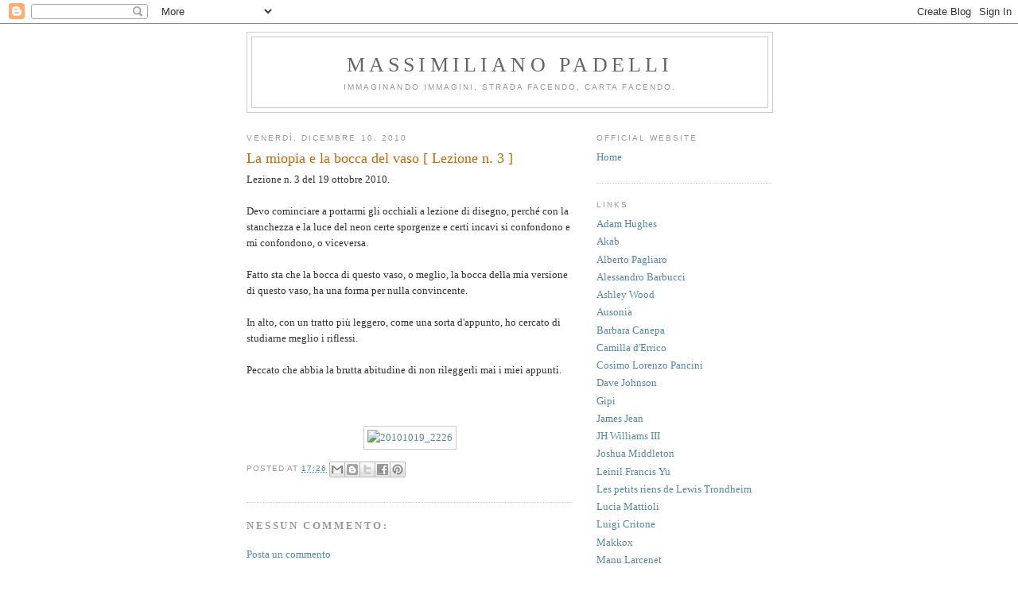

--- FILE ---
content_type: text/html; charset=UTF-8
request_url: http://blog.massimilianopadelli.com/2010/12/la-miopia-e-la-bocca-del-vaso-lezione-n.html
body_size: 8054
content:
<!DOCTYPE html>
<html dir='ltr' xmlns='http://www.w3.org/1999/xhtml' xmlns:b='http://www.google.com/2005/gml/b' xmlns:data='http://www.google.com/2005/gml/data' xmlns:expr='http://www.google.com/2005/gml/expr'>
<head>
<link href='https://www.blogger.com/static/v1/widgets/2944754296-widget_css_bundle.css' rel='stylesheet' type='text/css'/>
<meta content='text/html; charset=UTF-8' http-equiv='Content-Type'/>
<meta content='blogger' name='generator'/>
<link href='http://blog.massimilianopadelli.com/favicon.ico' rel='icon' type='image/x-icon'/>
<link href='http://blog.massimilianopadelli.com/2010/12/la-miopia-e-la-bocca-del-vaso-lezione-n.html' rel='canonical'/>
<link rel="alternate" type="application/atom+xml" title="Massimiliano Padelli - Atom" href="http://blog.massimilianopadelli.com/feeds/posts/default" />
<link rel="alternate" type="application/rss+xml" title="Massimiliano Padelli - RSS" href="http://blog.massimilianopadelli.com/feeds/posts/default?alt=rss" />
<link rel="service.post" type="application/atom+xml" title="Massimiliano Padelli - Atom" href="https://www.blogger.com/feeds/34323169/posts/default" />

<link rel="alternate" type="application/atom+xml" title="Massimiliano Padelli - Atom" href="http://blog.massimilianopadelli.com/feeds/1355447894050478856/comments/default" />
<!--Can't find substitution for tag [blog.ieCssRetrofitLinks]-->
<link href='http://www.massimilianopadelli.com/schizzi_10_thumb/20101019_2226.jpg' rel='image_src'/>
<meta content='http://blog.massimilianopadelli.com/2010/12/la-miopia-e-la-bocca-del-vaso-lezione-n.html' property='og:url'/>
<meta content='La miopia e la bocca del vaso [ Lezione n. 3 ]' property='og:title'/>
<meta content='Lezione n. 3 del 19 ottobre 2010.   Devo cominciare a portarmi gli occhiali a lezione di disegno, perché con la stanchezza e la luce del neo...' property='og:description'/>
<meta content='https://lh3.googleusercontent.com/blogger_img_proxy/AEn0k_s2vXbFdspyewAObun0YnOS6purJm33TWhAmuW5_vyEYdQs0ggJpNf-T7BhXAlJ-RbWu1xspjzqS3-SoXXWNgwRYTPQxKoXTUvD5zW6pNdJmRlN_-5x28qDNZ_8q_WWrBNBgfhw-XAHug=w1200-h630-p-k-no-nu' property='og:image'/>
<title>Massimiliano Padelli: La miopia e la bocca del vaso [ Lezione n. 3 ]</title>
<script language='JavaScript' src='http://www.massimilianopadelli.com/include/funzioni.js'></script>
<style id='page-skin-1' type='text/css'><!--
/*
-----------------------------------------------
Blogger Template Style
Name:     Minima
Date:     26 Feb 2004
Updated by: Blogger Team
----------------------------------------------- */
/* Use this with templates/template-twocol.html */
body {
background:#ffffff;
margin:0;
color:#333333;
font:x-small Georgia Serif;
font-size/* */:/**/small;
font-size: /**/small;
text-align: center;
}
a:link {
color:#5588aa;
text-decoration:none;
}
a:visited {
color:#999999;
text-decoration:none;
}
a:hover {
color:#cc6600;
text-decoration:underline;
}
a img {
border-width:0;
}
/* Header
-----------------------------------------------
*/
#header-wrapper {
width:660px;
margin:0 auto 10px;
border:1px solid #cccccc;
}
#header-inner {
background-position: center;
margin-left: auto;
margin-right: auto;
}
#header {
margin: 5px;
border: 1px solid #cccccc;
text-align: center;
color:#666666;
}
#header h1 {
margin:5px 5px 0;
padding:15px 20px .25em;
line-height:1.2em;
text-transform:uppercase;
letter-spacing:.2em;
font: normal normal 200% Georgia, Serif;
}
#header a {
color:#666666;
text-decoration:none;
}
#header a:hover {
color:#666666;
}
#header .description {
margin:0 5px 5px;
padding:0 20px 15px;
max-width:700px;
text-transform:uppercase;
letter-spacing:.2em;
line-height: 1.4em;
font: normal normal 78% 'Trebuchet MS', Trebuchet, Arial, Verdana, Sans-serif;
color: #999999;
}
#header img {
margin-left: auto;
margin-right: auto;
}
/* Outer-Wrapper
----------------------------------------------- */
#outer-wrapper {
width: 660px;
margin:0 auto;
padding:10px;
text-align:left;
font: normal normal 100% Georgia, Serif;
}
#main-wrapper {
width: 410px;
float: left;
word-wrap: break-word; /* fix for long text breaking sidebar float in IE */
overflow: hidden;     /* fix for long non-text content breaking IE sidebar float */
}
#sidebar-wrapper {
width: 220px;
float: right;
word-wrap: break-word; /* fix for long text breaking sidebar float in IE */
overflow: hidden;      /* fix for long non-text content breaking IE sidebar float */
}
/* Headings
----------------------------------------------- */
h2 {
margin:1.5em 0 .75em;
font:normal normal 78% 'Trebuchet MS',Trebuchet,Arial,Verdana,Sans-serif;
line-height: 1.4em;
text-transform:uppercase;
letter-spacing:.2em;
color:#999999;
}
/* Posts
-----------------------------------------------
*/
h2.date-header {
margin:1.5em 0 .5em;
}
.post {
margin:.5em 0 1.5em;
border-bottom:1px dotted #cccccc;
padding-bottom:1.5em;
}
.post h3 {
margin:.25em 0 0;
padding:0 0 4px;
font-size:140%;
font-weight:normal;
line-height:1.4em;
color:#cc6600;
}
.post h3 a, .post h3 a:visited, .post h3 strong {
display:block;
text-decoration:none;
color:#cc6600;
font-weight:normal;
}
.post h3 strong, .post h3 a:hover {
color:#333333;
}
.post-body {
margin:0 0 .75em;
line-height:1.6em;
}
.post-body blockquote {
line-height:1.3em;
}
.post-footer {
margin: .75em 0;
color:#999999;
text-transform:uppercase;
letter-spacing:.1em;
font: normal normal 78% 'Trebuchet MS', Trebuchet, Arial, Verdana, Sans-serif;
line-height: 1.4em;
}
.comment-link {
margin-left:.6em;
}
.post img, table.tr-caption-container {
padding:4px;
border:1px solid #cccccc;
}
.tr-caption-container img {
border: none;
padding: 0;
}
.post blockquote {
margin:1em 20px;
}
.post blockquote p {
margin:.75em 0;
}
/* Comments
----------------------------------------------- */
#comments h4 {
margin:1em 0;
font-weight: bold;
line-height: 1.4em;
text-transform:uppercase;
letter-spacing:.2em;
color: #999999;
}
#comments-block {
margin:1em 0 1.5em;
line-height:1.6em;
}
#comments-block .comment-author {
margin:.5em 0;
}
#comments-block .comment-body {
margin:.25em 0 0;
}
#comments-block .comment-footer {
margin:-.25em 0 2em;
line-height: 1.4em;
text-transform:uppercase;
letter-spacing:.1em;
}
#comments-block .comment-body p {
margin:0 0 .75em;
}
.deleted-comment {
font-style:italic;
color:gray;
}
#blog-pager-newer-link {
float: left;
}
#blog-pager-older-link {
float: right;
}
#blog-pager {
text-align: center;
}
.feed-links {
clear: both;
line-height: 2.5em;
}
/* Sidebar Content
----------------------------------------------- */
.sidebar {
color: #666666;
line-height: 1.5em;
}
.sidebar ul {
list-style:none;
margin:0 0 0;
padding:0 0 0;
}
.sidebar li {
margin:0;
padding-top:0;
padding-right:0;
padding-bottom:.25em;
padding-left:15px;
text-indent:-15px;
line-height:1.5em;
}
.sidebar .widget, .main .widget {
border-bottom:1px dotted #cccccc;
margin:0 0 1.5em;
padding:0 0 1.5em;
}
.main .Blog {
border-bottom-width: 0;
}
/* Profile
----------------------------------------------- */
.profile-img {
float: left;
margin-top: 0;
margin-right: 5px;
margin-bottom: 5px;
margin-left: 0;
padding: 4px;
border: 1px solid #cccccc;
}
.profile-data {
margin:0;
text-transform:uppercase;
letter-spacing:.1em;
font: normal normal 78% 'Trebuchet MS', Trebuchet, Arial, Verdana, Sans-serif;
color: #999999;
font-weight: bold;
line-height: 1.6em;
}
.profile-datablock {
margin:.5em 0 .5em;
}
.profile-textblock {
margin: 0.5em 0;
line-height: 1.6em;
}
.profile-link {
font: normal normal 78% 'Trebuchet MS', Trebuchet, Arial, Verdana, Sans-serif;
text-transform: uppercase;
letter-spacing: .1em;
}
/* Footer
----------------------------------------------- */
#footer {
width:660px;
clear:both;
margin:0 auto;
padding-top:15px;
line-height: 1.6em;
text-transform:uppercase;
letter-spacing:.1em;
text-align: center;
}

--></style>
<link href='https://www.blogger.com/dyn-css/authorization.css?targetBlogID=34323169&amp;zx=377b32c0-d610-41fe-964b-c90401251502' media='none' onload='if(media!=&#39;all&#39;)media=&#39;all&#39;' rel='stylesheet'/><noscript><link href='https://www.blogger.com/dyn-css/authorization.css?targetBlogID=34323169&amp;zx=377b32c0-d610-41fe-964b-c90401251502' rel='stylesheet'/></noscript>
<meta name='google-adsense-platform-account' content='ca-host-pub-1556223355139109'/>
<meta name='google-adsense-platform-domain' content='blogspot.com'/>

</head>
<body>
<div class='navbar section' id='navbar'><div class='widget Navbar' data-version='1' id='Navbar1'><script type="text/javascript">
    function setAttributeOnload(object, attribute, val) {
      if(window.addEventListener) {
        window.addEventListener('load',
          function(){ object[attribute] = val; }, false);
      } else {
        window.attachEvent('onload', function(){ object[attribute] = val; });
      }
    }
  </script>
<div id="navbar-iframe-container"></div>
<script type="text/javascript" src="https://apis.google.com/js/platform.js"></script>
<script type="text/javascript">
      gapi.load("gapi.iframes:gapi.iframes.style.bubble", function() {
        if (gapi.iframes && gapi.iframes.getContext) {
          gapi.iframes.getContext().openChild({
              url: 'https://www.blogger.com/navbar/34323169?po\x3d1355447894050478856\x26origin\x3dhttp://blog.massimilianopadelli.com',
              where: document.getElementById("navbar-iframe-container"),
              id: "navbar-iframe"
          });
        }
      });
    </script><script type="text/javascript">
(function() {
var script = document.createElement('script');
script.type = 'text/javascript';
script.src = '//pagead2.googlesyndication.com/pagead/js/google_top_exp.js';
var head = document.getElementsByTagName('head')[0];
if (head) {
head.appendChild(script);
}})();
</script>
</div></div>
<div id='outer-wrapper'><div id='wrap2'>
<!-- skip links for text browsers -->
<span id='skiplinks' style='display:none;'>
<a href='#main'>skip to main </a> |
      <a href='#sidebar'>skip to sidebar</a>
</span>
<div id='header-wrapper'>
<div class='header section' id='header'><div class='widget Header' data-version='1' id='Header1'>
<div id='header-inner'>
<div class='titlewrapper'>
<h1 class='title'>
<a href='http://blog.massimilianopadelli.com/'>
Massimiliano Padelli
</a>
</h1>
</div>
<div class='descriptionwrapper'>
<p class='description'><span>Immaginando immagini, strada facendo, carta facendo.</span></p>
</div>
</div>
</div></div>
</div>
<div id='content-wrapper'>
<div id='crosscol-wrapper' style='text-align:center'>
<div class='crosscol no-items section' id='crosscol'></div>
</div>
<div id='main-wrapper'>
<div class='main section' id='main'><div class='widget Blog' data-version='1' id='Blog1'>
<div class='blog-posts hfeed'>

          <div class="date-outer">
        
<h2 class='date-header'><span>venerdì, dicembre 10, 2010</span></h2>

          <div class="date-posts">
        
<div class='post-outer'>
<div class='post hentry'>
<a name='1355447894050478856'></a>
<h3 class='post-title entry-title'>
La miopia e la bocca del vaso [ Lezione n. 3 ]
</h3>
<div class='post-header'>
<div class='post-header-line-1'></div>
</div>
<div class='post-body entry-content'>
Lezione n. 3 del 19 ottobre 2010.<br />
<br />
Devo cominciare a portarmi gli occhiali a lezione di disegno, perché con la stanchezza e la luce del neon certe sporgenze e certi incavi si confondono e mi confondono, o viceversa.<br />
<br />
Fatto sta che la bocca di questo vaso, o meglio, la bocca della mia versione di questo vaso, ha una forma per nulla convincente.<br />
<br />
In alto, con un tratto più leggero, come una sorta d'appunto, ho cercato di studiarne meglio i riflessi.<br />
<br />
Peccato che abbia la brutta abitudine di non rileggerli mai i miei appunti.<br />
<br />
<center><br />
<table border="0" bordercolor="#000000" cellpadding="0" cellspacing="0"><tbody>
<tr>         <td align="center" valign="middle"><br />
<a href="javascript:PopupImage(&#39;http://www.massimilianopadelli.com/schizzi_10/20101019_2226.jpg&#39;,&#39;20101019_2226&#39; )" onmouseout="textdown(&#39;view&#39;) ; return true" onmouseover="textover(&#39;view&#39;) ; return true"><img alt="20101019_2226" border="0" src="http://www.massimilianopadelli.com/schizzi_10_thumb/20101019_2226.jpg"></a><br />
</td>       </tr>
</tbody>   </table></center>
<div style='clear: both;'></div>
</div>
<div class='post-footer'>
<div class='post-footer-line post-footer-line-1'><span class='post-timestamp'>
Posted at
<a class='timestamp-link' href='http://blog.massimilianopadelli.com/2010/12/la-miopia-e-la-bocca-del-vaso-lezione-n.html' rel='bookmark' title='permanent link'><abbr class='published' title='2010-12-10T17:26:00+01:00'>17:26</abbr></a>
</span>
<span class='post-comment-link'>
</span>
<span class='post-icons'>
<span class='item-control blog-admin pid-875270801'>
<a href='https://www.blogger.com/post-edit.g?blogID=34323169&postID=1355447894050478856&from=pencil' title='Modifica post'>
<img alt='' class='icon-action' height='18' src='https://resources.blogblog.com/img/icon18_edit_allbkg.gif' width='18'/>
</a>
</span>
</span>
<div class='post-share-buttons'>
<a class='goog-inline-block share-button sb-email' href='https://www.blogger.com/share-post.g?blogID=34323169&postID=1355447894050478856&target=email' target='_blank' title='Invia tramite email'><span class='share-button-link-text'>Invia tramite email</span></a><a class='goog-inline-block share-button sb-blog' href='https://www.blogger.com/share-post.g?blogID=34323169&postID=1355447894050478856&target=blog' onclick='window.open(this.href, "_blank", "height=270,width=475"); return false;' target='_blank' title='Postalo sul blog'><span class='share-button-link-text'>Postalo sul blog</span></a><a class='goog-inline-block share-button sb-twitter' href='https://www.blogger.com/share-post.g?blogID=34323169&postID=1355447894050478856&target=twitter' target='_blank' title='Condividi su X'><span class='share-button-link-text'>Condividi su X</span></a><a class='goog-inline-block share-button sb-facebook' href='https://www.blogger.com/share-post.g?blogID=34323169&postID=1355447894050478856&target=facebook' onclick='window.open(this.href, "_blank", "height=430,width=640"); return false;' target='_blank' title='Condividi su Facebook'><span class='share-button-link-text'>Condividi su Facebook</span></a><a class='goog-inline-block share-button sb-pinterest' href='https://www.blogger.com/share-post.g?blogID=34323169&postID=1355447894050478856&target=pinterest' target='_blank' title='Condividi su Pinterest'><span class='share-button-link-text'>Condividi su Pinterest</span></a>
</div>
</div>
<div class='post-footer-line post-footer-line-2'></div>
<div class='post-footer-line post-footer-line-3'></div>
</div>
</div>
<div class='comments' id='comments'>
<a name='comments'></a>
<h4>Nessun commento:</h4>
<div id='Blog1_comments-block-wrapper'>
<dl class='avatar-comment-indent' id='comments-block'>
</dl>
</div>
<p class='comment-footer'>
<a href='https://www.blogger.com/comment/fullpage/post/34323169/1355447894050478856' onclick=''>Posta un commento</a>
</p>
</div>
</div>

        </div></div>
      
</div>
<div class='blog-pager' id='blog-pager'>
<span id='blog-pager-newer-link'>
<a class='blog-pager-newer-link' href='http://blog.massimilianopadelli.com/2010/12/il-cerchio-si-chiude-male-lezione-n-4.html' id='Blog1_blog-pager-newer-link' title='Post più recente'>Post più recente</a>
</span>
<span id='blog-pager-older-link'>
<a class='blog-pager-older-link' href='http://blog.massimilianopadelli.com/2010/12/disegnare-davvero-dal-vero.html' id='Blog1_blog-pager-older-link' title='Post più vecchio'>Post più vecchio</a>
</span>
<a class='home-link' href='http://blog.massimilianopadelli.com/'>Home page</a>
</div>
<div class='clear'></div>
<div class='post-feeds'>
<div class='feed-links'>
Iscriviti a:
<a class='feed-link' href='http://blog.massimilianopadelli.com/feeds/1355447894050478856/comments/default' target='_blank' type='application/atom+xml'>Commenti sul post (Atom)</a>
</div>
</div>
</div></div>
</div>
<div id='sidebar-wrapper'>
<div class='sidebar section' id='sidebar'><div class='widget LinkList' data-version='1' id='LinkList2'>
<h2>Official website</h2>
<div class='widget-content'>
<ul>
<li><a href='http://massimilianopadelli.com/'>Home</a></li>
</ul>
<div class='clear'></div>
</div>
</div><div class='widget LinkList' data-version='1' id='LinkList1'>
<h2>Links</h2>
<div class='widget-content'>
<ul>
<li><a href='http://adamhughes.deviantart.com/'>Adam Hughes</a></li>
<li><a href='http://mattatoio23.blogspot.com/'>Akab</a></li>
<li><a href='http://premiataofficinapagliaro.blogspot.com/'>Alberto Pagliaro</a></li>
<li><a href='http://alessandrobarbucci.blogspot.com/'>Alessandro Barbucci</a></li>
<li><a href='http://ashleybambaland.blogspot.com/'>Ashley Wood</a></li>
<li><a href='http://ausonia-23.blogspot.com/'>Ausonia</a></li>
<li><a href='http://canepabarbara.blogspot.com/'>Barbara Canepa</a></li>
<li><a href='http://www.camilladerrico.com/'>Camilla d'Errico</a></li>
<li><a href='http://lab.studiokmzero.com/cosimolorenzopancini'>Cosimo Lorenzo Pancini</a></li>
<li><a href='http://devilpig.deviantart.com/'>Dave Johnson</a></li>
<li><a href='http://giannigipi.blogspot.com/'>Gipi</a></li>
<li><a href='http://www.processrecess.com/'>James Jean</a></li>
<li><a href='http://www.jhwilliams3.com/'>JH Williams III</a></li>
<li><a href='http://joshuamiddleton.blogspot.com/'>Joshua Middleton</a></li>
<li><a href='http://leinilyu.deviantart.com/'>Leinil Francis Yu</a></li>
<li><a href='http://www.lewistrondheim.com/blog/'>Les petits riens de Lewis Trondheim</a></li>
<li><a href='http://www.lucinamatta.blogspot.com/'>Lucia Mattioli</a></li>
<li><a href='http://blog.luigicritone.com/'>Luigi Critone</a></li>
<li><a href='http://www.canemucca.com/'>Makkox</a></li>
<li><a href='http://www.manularcenet.com/blog/'>Manu Larcenet</a></li>
<li><a href='http://il-canguro-pugilatore.blogspot.com/'>Marco Corona</a></li>
<li><a href='http://www.kamenstudio.com/wordpress/'>Matteo De Longis</a></li>
<li><a href='http://michelebenevento.blogspot.com/'>Michele Benevento</a></li>
<li><a href='http://ferrypoli.blogspot.com/'>Pasqual Ferry</a></li>
<li><a href='http://peterdeseve.blogspot.com/'>Peter de Sève</a></li>
<li><a href='http://www.progloedizioni.com/'>Prospettiva Globale</a></li>
<li><a href='http://www.rafaelalbuquerque.com/'>Rafael Albuquerque</a></li>
<li><a href='http://www.rickveitch.com/'>Rick Veitch</a></li>
<li><a href='http://sara-pichelli.blogspot.com/'>Sara Pichelli</a></li>
<li><a href='http://seancheetham.blogspot.com/'>Sean Cheetham</a></li>
<li><a href='http://surebeatsworking.blogspot.com/'>Sean Phillips</a></li>
<li><a href='http://sebastian-kruger-news.blogspot.com/'>Sebastian Krüger</a></li>
<li><a href='http://www.shauntan.net/'>Shaun Tan</a></li>
<li><a href='http://tratteggiando.blogspot.com/'>Simone Pieralli</a></li>
<li><a href='http://www.skottieyoung.com/'>Skottie Young</a></li>
<li><a href='http://stephanelevallois.com/'>Stephane Levallois</a></li>
<li><a href='http://www.7heo.com/'>Theo Caneschi</a></li>
<li><a href='http://piccolaunitadiproduzione.blogspot.com/'>Tiziano Angri</a></li>
<li><a href='http://tonysandoval.deviantart.com/'>Tony Sandoval</a></li>
<li><a href='http://vladbad.typepad.com/'>Vladbad News Center</a></li>
<li><a href='http://www.warrenellis.com/'>Warren Ellis</a></li>
</ul>
<div class='clear'></div>
</div>
</div><div class='widget BlogArchive' data-version='1' id='BlogArchive1'>
<h2>Archivio blog</h2>
<div class='widget-content'>
<div id='ArchiveList'>
<div id='BlogArchive1_ArchiveList'>
<ul class='hierarchy'>
<li class='archivedate collapsed'>
<a class='toggle' href='javascript:void(0)'>
<span class='zippy'>

        &#9658;&#160;
      
</span>
</a>
<a class='post-count-link' href='http://blog.massimilianopadelli.com/2011/'>
2011
</a>
<span class='post-count' dir='ltr'>(7)</span>
<ul class='hierarchy'>
<li class='archivedate collapsed'>
<a class='toggle' href='javascript:void(0)'>
<span class='zippy'>

        &#9658;&#160;
      
</span>
</a>
<a class='post-count-link' href='http://blog.massimilianopadelli.com/2011/07/'>
luglio
</a>
<span class='post-count' dir='ltr'>(4)</span>
</li>
</ul>
<ul class='hierarchy'>
<li class='archivedate collapsed'>
<a class='toggle' href='javascript:void(0)'>
<span class='zippy'>

        &#9658;&#160;
      
</span>
</a>
<a class='post-count-link' href='http://blog.massimilianopadelli.com/2011/03/'>
marzo
</a>
<span class='post-count' dir='ltr'>(2)</span>
</li>
</ul>
<ul class='hierarchy'>
<li class='archivedate collapsed'>
<a class='toggle' href='javascript:void(0)'>
<span class='zippy'>

        &#9658;&#160;
      
</span>
</a>
<a class='post-count-link' href='http://blog.massimilianopadelli.com/2011/01/'>
gennaio
</a>
<span class='post-count' dir='ltr'>(1)</span>
</li>
</ul>
</li>
</ul>
<ul class='hierarchy'>
<li class='archivedate expanded'>
<a class='toggle' href='javascript:void(0)'>
<span class='zippy toggle-open'>

        &#9660;&#160;
      
</span>
</a>
<a class='post-count-link' href='http://blog.massimilianopadelli.com/2010/'>
2010
</a>
<span class='post-count' dir='ltr'>(5)</span>
<ul class='hierarchy'>
<li class='archivedate expanded'>
<a class='toggle' href='javascript:void(0)'>
<span class='zippy toggle-open'>

        &#9660;&#160;
      
</span>
</a>
<a class='post-count-link' href='http://blog.massimilianopadelli.com/2010/12/'>
dicembre
</a>
<span class='post-count' dir='ltr'>(3)</span>
<ul class='posts'>
<li><a href='http://blog.massimilianopadelli.com/2010/12/il-cerchio-si-chiude-male-lezione-n-4.html'>Il cerchio si chiude. Male. [ Lezione n. 4 ]</a></li>
<li><a href='http://blog.massimilianopadelli.com/2010/12/la-miopia-e-la-bocca-del-vaso-lezione-n.html'>La miopia e la bocca del vaso [ Lezione n. 3 ]</a></li>
<li><a href='http://blog.massimilianopadelli.com/2010/12/disegnare-davvero-dal-vero.html'>Disegnare davvero ( dal vero ) [ Lezioni nn. 1 - 2 ]</a></li>
</ul>
</li>
</ul>
<ul class='hierarchy'>
<li class='archivedate collapsed'>
<a class='toggle' href='javascript:void(0)'>
<span class='zippy'>

        &#9658;&#160;
      
</span>
</a>
<a class='post-count-link' href='http://blog.massimilianopadelli.com/2010/01/'>
gennaio
</a>
<span class='post-count' dir='ltr'>(2)</span>
</li>
</ul>
</li>
</ul>
<ul class='hierarchy'>
<li class='archivedate collapsed'>
<a class='toggle' href='javascript:void(0)'>
<span class='zippy'>

        &#9658;&#160;
      
</span>
</a>
<a class='post-count-link' href='http://blog.massimilianopadelli.com/2009/'>
2009
</a>
<span class='post-count' dir='ltr'>(6)</span>
<ul class='hierarchy'>
<li class='archivedate collapsed'>
<a class='toggle' href='javascript:void(0)'>
<span class='zippy'>

        &#9658;&#160;
      
</span>
</a>
<a class='post-count-link' href='http://blog.massimilianopadelli.com/2009/12/'>
dicembre
</a>
<span class='post-count' dir='ltr'>(3)</span>
</li>
</ul>
<ul class='hierarchy'>
<li class='archivedate collapsed'>
<a class='toggle' href='javascript:void(0)'>
<span class='zippy'>

        &#9658;&#160;
      
</span>
</a>
<a class='post-count-link' href='http://blog.massimilianopadelli.com/2009/05/'>
maggio
</a>
<span class='post-count' dir='ltr'>(1)</span>
</li>
</ul>
<ul class='hierarchy'>
<li class='archivedate collapsed'>
<a class='toggle' href='javascript:void(0)'>
<span class='zippy'>

        &#9658;&#160;
      
</span>
</a>
<a class='post-count-link' href='http://blog.massimilianopadelli.com/2009/02/'>
febbraio
</a>
<span class='post-count' dir='ltr'>(1)</span>
</li>
</ul>
<ul class='hierarchy'>
<li class='archivedate collapsed'>
<a class='toggle' href='javascript:void(0)'>
<span class='zippy'>

        &#9658;&#160;
      
</span>
</a>
<a class='post-count-link' href='http://blog.massimilianopadelli.com/2009/01/'>
gennaio
</a>
<span class='post-count' dir='ltr'>(1)</span>
</li>
</ul>
</li>
</ul>
<ul class='hierarchy'>
<li class='archivedate collapsed'>
<a class='toggle' href='javascript:void(0)'>
<span class='zippy'>

        &#9658;&#160;
      
</span>
</a>
<a class='post-count-link' href='http://blog.massimilianopadelli.com/2008/'>
2008
</a>
<span class='post-count' dir='ltr'>(8)</span>
<ul class='hierarchy'>
<li class='archivedate collapsed'>
<a class='toggle' href='javascript:void(0)'>
<span class='zippy'>

        &#9658;&#160;
      
</span>
</a>
<a class='post-count-link' href='http://blog.massimilianopadelli.com/2008/09/'>
settembre
</a>
<span class='post-count' dir='ltr'>(5)</span>
</li>
</ul>
<ul class='hierarchy'>
<li class='archivedate collapsed'>
<a class='toggle' href='javascript:void(0)'>
<span class='zippy'>

        &#9658;&#160;
      
</span>
</a>
<a class='post-count-link' href='http://blog.massimilianopadelli.com/2008/08/'>
agosto
</a>
<span class='post-count' dir='ltr'>(3)</span>
</li>
</ul>
</li>
</ul>
<ul class='hierarchy'>
<li class='archivedate collapsed'>
<a class='toggle' href='javascript:void(0)'>
<span class='zippy'>

        &#9658;&#160;
      
</span>
</a>
<a class='post-count-link' href='http://blog.massimilianopadelli.com/2007/'>
2007
</a>
<span class='post-count' dir='ltr'>(4)</span>
<ul class='hierarchy'>
<li class='archivedate collapsed'>
<a class='toggle' href='javascript:void(0)'>
<span class='zippy'>

        &#9658;&#160;
      
</span>
</a>
<a class='post-count-link' href='http://blog.massimilianopadelli.com/2007/10/'>
ottobre
</a>
<span class='post-count' dir='ltr'>(2)</span>
</li>
</ul>
<ul class='hierarchy'>
<li class='archivedate collapsed'>
<a class='toggle' href='javascript:void(0)'>
<span class='zippy'>

        &#9658;&#160;
      
</span>
</a>
<a class='post-count-link' href='http://blog.massimilianopadelli.com/2007/01/'>
gennaio
</a>
<span class='post-count' dir='ltr'>(2)</span>
</li>
</ul>
</li>
</ul>
<ul class='hierarchy'>
<li class='archivedate collapsed'>
<a class='toggle' href='javascript:void(0)'>
<span class='zippy'>

        &#9658;&#160;
      
</span>
</a>
<a class='post-count-link' href='http://blog.massimilianopadelli.com/2006/'>
2006
</a>
<span class='post-count' dir='ltr'>(2)</span>
<ul class='hierarchy'>
<li class='archivedate collapsed'>
<a class='toggle' href='javascript:void(0)'>
<span class='zippy'>

        &#9658;&#160;
      
</span>
</a>
<a class='post-count-link' href='http://blog.massimilianopadelli.com/2006/10/'>
ottobre
</a>
<span class='post-count' dir='ltr'>(1)</span>
</li>
</ul>
<ul class='hierarchy'>
<li class='archivedate collapsed'>
<a class='toggle' href='javascript:void(0)'>
<span class='zippy'>

        &#9658;&#160;
      
</span>
</a>
<a class='post-count-link' href='http://blog.massimilianopadelli.com/2006/09/'>
settembre
</a>
<span class='post-count' dir='ltr'>(1)</span>
</li>
</ul>
</li>
</ul>
</div>
</div>
<div class='clear'></div>
</div>
</div><div class='widget Attribution' data-version='1' id='Attribution1'>
<div class='widget-content' style='text-align: center;'>
Powered by <a href='https://www.blogger.com' target='_blank'>Blogger</a>.
</div>
<div class='clear'></div>
</div></div>
</div>
<!-- spacer for skins that want sidebar and main to be the same height-->
<div class='clear'>&#160;</div>
</div>
<!-- end content-wrapper -->
<div id='footer-wrapper'>
<div class='footer no-items section' id='footer'></div>
</div>
</div></div>
<!-- end outer-wrapper -->
<p><font size='2'>&#169;2010<br/>Massimiliano Padelli</font></p>

<script type="text/javascript" src="https://www.blogger.com/static/v1/widgets/2028843038-widgets.js"></script>
<script type='text/javascript'>
window['__wavt'] = 'AOuZoY6MP8SyNuUcjHclBDyoPCYciLHIOA:1768945870288';_WidgetManager._Init('//www.blogger.com/rearrange?blogID\x3d34323169','//blog.massimilianopadelli.com/2010/12/la-miopia-e-la-bocca-del-vaso-lezione-n.html','34323169');
_WidgetManager._SetDataContext([{'name': 'blog', 'data': {'blogId': '34323169', 'title': 'Massimiliano Padelli', 'url': 'http://blog.massimilianopadelli.com/2010/12/la-miopia-e-la-bocca-del-vaso-lezione-n.html', 'canonicalUrl': 'http://blog.massimilianopadelli.com/2010/12/la-miopia-e-la-bocca-del-vaso-lezione-n.html', 'homepageUrl': 'http://blog.massimilianopadelli.com/', 'searchUrl': 'http://blog.massimilianopadelli.com/search', 'canonicalHomepageUrl': 'http://blog.massimilianopadelli.com/', 'blogspotFaviconUrl': 'http://blog.massimilianopadelli.com/favicon.ico', 'bloggerUrl': 'https://www.blogger.com', 'hasCustomDomain': true, 'httpsEnabled': false, 'enabledCommentProfileImages': true, 'gPlusViewType': 'FILTERED_POSTMOD', 'adultContent': false, 'analyticsAccountNumber': '', 'encoding': 'UTF-8', 'locale': 'it', 'localeUnderscoreDelimited': 'it', 'languageDirection': 'ltr', 'isPrivate': false, 'isMobile': false, 'isMobileRequest': false, 'mobileClass': '', 'isPrivateBlog': false, 'isDynamicViewsAvailable': true, 'feedLinks': '\x3clink rel\x3d\x22alternate\x22 type\x3d\x22application/atom+xml\x22 title\x3d\x22Massimiliano Padelli - Atom\x22 href\x3d\x22http://blog.massimilianopadelli.com/feeds/posts/default\x22 /\x3e\n\x3clink rel\x3d\x22alternate\x22 type\x3d\x22application/rss+xml\x22 title\x3d\x22Massimiliano Padelli - RSS\x22 href\x3d\x22http://blog.massimilianopadelli.com/feeds/posts/default?alt\x3drss\x22 /\x3e\n\x3clink rel\x3d\x22service.post\x22 type\x3d\x22application/atom+xml\x22 title\x3d\x22Massimiliano Padelli - Atom\x22 href\x3d\x22https://www.blogger.com/feeds/34323169/posts/default\x22 /\x3e\n\n\x3clink rel\x3d\x22alternate\x22 type\x3d\x22application/atom+xml\x22 title\x3d\x22Massimiliano Padelli - Atom\x22 href\x3d\x22http://blog.massimilianopadelli.com/feeds/1355447894050478856/comments/default\x22 /\x3e\n', 'meTag': '', 'adsenseHostId': 'ca-host-pub-1556223355139109', 'adsenseHasAds': false, 'adsenseAutoAds': false, 'boqCommentIframeForm': true, 'loginRedirectParam': '', 'view': '', 'dynamicViewsCommentsSrc': '//www.blogblog.com/dynamicviews/4224c15c4e7c9321/js/comments.js', 'dynamicViewsScriptSrc': '//www.blogblog.com/dynamicviews/6e0d22adcfa5abea', 'plusOneApiSrc': 'https://apis.google.com/js/platform.js', 'disableGComments': true, 'interstitialAccepted': false, 'sharing': {'platforms': [{'name': 'Ottieni link', 'key': 'link', 'shareMessage': 'Ottieni link', 'target': ''}, {'name': 'Facebook', 'key': 'facebook', 'shareMessage': 'Condividi in Facebook', 'target': 'facebook'}, {'name': 'Postalo sul blog', 'key': 'blogThis', 'shareMessage': 'Postalo sul blog', 'target': 'blog'}, {'name': 'X', 'key': 'twitter', 'shareMessage': 'Condividi in X', 'target': 'twitter'}, {'name': 'Pinterest', 'key': 'pinterest', 'shareMessage': 'Condividi in Pinterest', 'target': 'pinterest'}, {'name': 'Email', 'key': 'email', 'shareMessage': 'Email', 'target': 'email'}], 'disableGooglePlus': true, 'googlePlusShareButtonWidth': 0, 'googlePlusBootstrap': '\x3cscript type\x3d\x22text/javascript\x22\x3ewindow.___gcfg \x3d {\x27lang\x27: \x27it\x27};\x3c/script\x3e'}, 'hasCustomJumpLinkMessage': false, 'jumpLinkMessage': 'Continua a leggere', 'pageType': 'item', 'postId': '1355447894050478856', 'postImageUrl': 'http://www.massimilianopadelli.com/schizzi_10_thumb/20101019_2226.jpg', 'pageName': 'La miopia e la bocca del vaso [ Lezione n. 3 ]', 'pageTitle': 'Massimiliano Padelli: La miopia e la bocca del vaso [ Lezione n. 3 ]'}}, {'name': 'features', 'data': {}}, {'name': 'messages', 'data': {'edit': 'Modifica', 'linkCopiedToClipboard': 'Link copiato negli appunti.', 'ok': 'OK', 'postLink': 'Link del post'}}, {'name': 'template', 'data': {'name': 'custom', 'localizedName': 'Personalizza', 'isResponsive': false, 'isAlternateRendering': false, 'isCustom': true}}, {'name': 'view', 'data': {'classic': {'name': 'classic', 'url': '?view\x3dclassic'}, 'flipcard': {'name': 'flipcard', 'url': '?view\x3dflipcard'}, 'magazine': {'name': 'magazine', 'url': '?view\x3dmagazine'}, 'mosaic': {'name': 'mosaic', 'url': '?view\x3dmosaic'}, 'sidebar': {'name': 'sidebar', 'url': '?view\x3dsidebar'}, 'snapshot': {'name': 'snapshot', 'url': '?view\x3dsnapshot'}, 'timeslide': {'name': 'timeslide', 'url': '?view\x3dtimeslide'}, 'isMobile': false, 'title': 'La miopia e la bocca del vaso [ Lezione n. 3 ]', 'description': 'Lezione n. 3 del 19 ottobre 2010.   Devo cominciare a portarmi gli occhiali a lezione di disegno, perch\xe9 con la stanchezza e la luce del neo...', 'featuredImage': 'https://lh3.googleusercontent.com/blogger_img_proxy/AEn0k_s2vXbFdspyewAObun0YnOS6purJm33TWhAmuW5_vyEYdQs0ggJpNf-T7BhXAlJ-RbWu1xspjzqS3-SoXXWNgwRYTPQxKoXTUvD5zW6pNdJmRlN_-5x28qDNZ_8q_WWrBNBgfhw-XAHug', 'url': 'http://blog.massimilianopadelli.com/2010/12/la-miopia-e-la-bocca-del-vaso-lezione-n.html', 'type': 'item', 'isSingleItem': true, 'isMultipleItems': false, 'isError': false, 'isPage': false, 'isPost': true, 'isHomepage': false, 'isArchive': false, 'isLabelSearch': false, 'postId': 1355447894050478856}}]);
_WidgetManager._RegisterWidget('_NavbarView', new _WidgetInfo('Navbar1', 'navbar', document.getElementById('Navbar1'), {}, 'displayModeFull'));
_WidgetManager._RegisterWidget('_HeaderView', new _WidgetInfo('Header1', 'header', document.getElementById('Header1'), {}, 'displayModeFull'));
_WidgetManager._RegisterWidget('_BlogView', new _WidgetInfo('Blog1', 'main', document.getElementById('Blog1'), {'cmtInteractionsEnabled': false, 'lightboxEnabled': true, 'lightboxModuleUrl': 'https://www.blogger.com/static/v1/jsbin/279375648-lbx__it.js', 'lightboxCssUrl': 'https://www.blogger.com/static/v1/v-css/828616780-lightbox_bundle.css'}, 'displayModeFull'));
_WidgetManager._RegisterWidget('_LinkListView', new _WidgetInfo('LinkList2', 'sidebar', document.getElementById('LinkList2'), {}, 'displayModeFull'));
_WidgetManager._RegisterWidget('_LinkListView', new _WidgetInfo('LinkList1', 'sidebar', document.getElementById('LinkList1'), {}, 'displayModeFull'));
_WidgetManager._RegisterWidget('_BlogArchiveView', new _WidgetInfo('BlogArchive1', 'sidebar', document.getElementById('BlogArchive1'), {'languageDirection': 'ltr', 'loadingMessage': 'Caricamento in corso\x26hellip;'}, 'displayModeFull'));
_WidgetManager._RegisterWidget('_AttributionView', new _WidgetInfo('Attribution1', 'sidebar', document.getElementById('Attribution1'), {}, 'displayModeFull'));
</script>
</body>
</html>